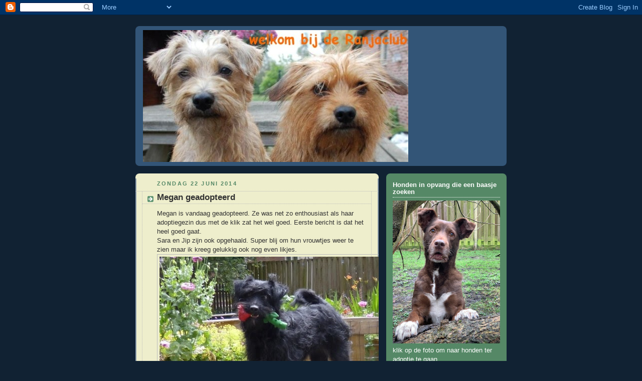

--- FILE ---
content_type: text/html; charset=UTF-8
request_url: https://ranjaclub.blogspot.com/b/stats?style=BLACK_TRANSPARENT&timeRange=LAST_WEEK&token=APq4FmAMuRKrAIti4bKJzbGiWqoZPnV2PfTrok_sx3L1BVc8yTvHlIwtWeBGr0wQ_Obs-TG36aTQXOjWJgZfkAzx9znve3iabA
body_size: -15
content:
{"total":1355,"sparklineOptions":{"backgroundColor":{"fillOpacity":0.1,"fill":"#000000"},"series":[{"areaOpacity":0.3,"color":"#202020"}]},"sparklineData":[[0,36],[1,67],[2,55],[3,41],[4,23],[5,26],[6,33],[7,15],[8,13],[9,13],[10,93],[11,11],[12,15],[13,12],[14,20],[15,18],[16,23],[17,32],[18,12],[19,11],[20,99],[21,50],[22,18],[23,10],[24,10],[25,10],[26,36],[27,37],[28,24],[29,4]],"nextTickMs":400000}